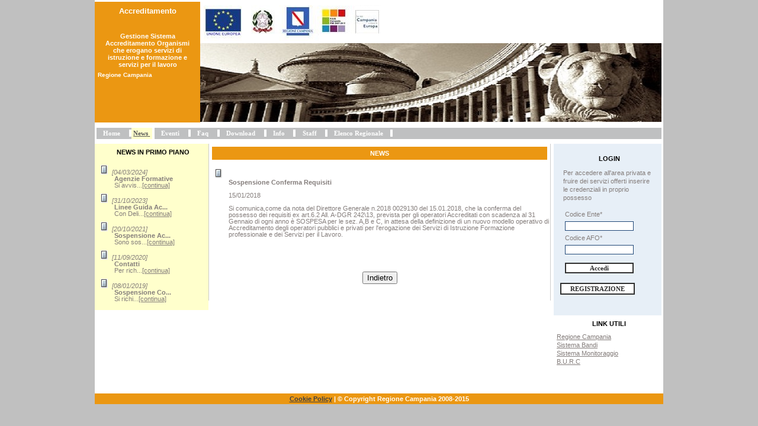

--- FILE ---
content_type: text/html;charset=UTF-8
request_url: https://accreditamento.regione.campania.it/Accreditamento/home.do;jsessionid=033F52585E5E2C3FEEA9F25C7AFBE2D3?method=mostraNewsScelta&voceMenu0LivelloSelected=PUB_N&idNews=28
body_size: 8682
content:





<!DOCTYPE html PUBLIC "-//W3C//DTD XHTML 1.0 Strict//EN" "http://www.w3.org/TR/xhtml1/DTD/xhtml1-strict.dtd">

<html xmlns="http://www.w3.org/1999/xhtml" lang="it-IT" xml:lang="it-IT">

<head>
<script type="text/javascript" src="resources/javascript/targetblank.js"></script>
<meta http-equiv="text/html; charset=utf-8" content="application/xml"/>

<!-- Una pagina si prende cura dell'inclusione dei css   -->





<link type="text/css" href="/Accreditamento/resources/css/style.css" rel="stylesheet" rev="stylesheet" />
<link type="text/css" href="/Accreditamento/resources/css/form.css" rel="stylesheet" rev="stylesheet" />



<title>Accreditamento</title>

</head>
<body onload="TargetBlank();">

<div id="container">
	

	











<div id="header">
		<div id="LatSXLogo" title="Regione Campania: Gestione Sistema Accreditamento Organismi Formativi ed Orientativi" >
			<h1><span class="titolo1">Accreditamento</span></h1>
			<div><h1><span class="titolo2">Gestione Sistema Accreditamento Organismi che erogano servizi di istruzione e formazione e servizi per il lavoro</span></h1></div>
			<div><span class="testosemplicebianco">Regione Campania</span></div>

		</div>
		<div id="contenitoreBanner">
			<div id="areaSupBanner">
				<div id="TitoloProgetto">
							<div class="floatLeft">
								<img src="/Accreditamento/resources/img/loghi_dx.jpg;jsessionid=77034997D47F73916F8905B3B87FA4E6" class="imgAction" /> 
							
							</div>
				</div>
			</div>
			<div id="bannerGrafico">
			</div>
		</div>
	</div>

	











<div id="menu">
	<ul class="menu1Oriz">	
				
					<li>		
						<a href="/Accreditamento/home.do;jsessionid=77034997D47F73916F8905B3B87FA4E6?method=home&voceMenu0LivelloSelected=PUB_H" title="Home">Home</a>				
					</li>	
				
				
				
				
					<li class="vocemenuselected">		
						<a href="/Accreditamento/home.do;jsessionid=77034997D47F73916F8905B3B87FA4E6?method=mostraNews&voceMenu0LivelloSelected=PUB_N" class="attivo" title="News">News</a>				
					</li>
					


				
					<li >		
						<a href="/Accreditamento/elencoEventi.do;jsessionid=77034997D47F73916F8905B3B87FA4E6?method=elencaEventi&voceMenu0LivelloSelected=PUB_E" title="Eventi">Eventi</a>				
					</li>	
				
				

				
					<li >		
						<a href="/Accreditamento/faqFrontEndNV.do;jsessionid=77034997D47F73916F8905B3B87FA4E6?method=mostraElencoFaq&voceMenu0LivelloSelected=PUB_F" title="FAQ">Faq</a>				
					</li>	
				
				

				
					<li >		
						<a href="/Accreditamento/home.do;jsessionid=77034997D47F73916F8905B3B87FA4E6?method=mostraDownload&voceMenu0LivelloSelected=PUB_D" title="Download">Download</a>				
					</li>	
				
				

				
					<li >		
						<a href="/Accreditamento/home.do;jsessionid=77034997D47F73916F8905B3B87FA4E6?method=mostraInfo&voceMenu0LivelloSelected=PUB_I" title="Info">Info</a>				
					</li>	
				
				
				
				
					<li >		
						<a href="/Accreditamento/home.do;jsessionid=77034997D47F73916F8905B3B87FA4E6?method=mostraStaff&voceMenu0LivelloSelected=PUB_S" title="Staff">Staff</a>				
					</li>	
				
				


				
				
				
					<li >		
						<a href="/Accreditamento/elencoRegionaleBO.do;jsessionid=77034997D47F73916F8905B3B87FA4E6?method=showElencoReg&voceMenu2LivelloSelected=ENT_REG&voceMenu0LivelloSelected=PUB_ER" title="Elenco Regionale">Elenco Regionale</a>				
					</li>	
				
				
				

	</ul>
</div>

	<div id="contentHome">
		
		







<div id="latSx">
<div id="contenitoreNewspp">
<h2 id="idnewspp"><span class="intnewspp">News in primo piano</span></h2>
<ul class="UlNewspp">
	 
		
			<li class="liNewspp">[04/03/2024]
			<p class="titolonewspp">Agenzie Formative</p>
			<p class="abbrnewspp">Si avvis...<a href="/Accreditamento/home.do;jsessionid=77034997D47F73916F8905B3B87FA4E6?method=mostraNewsScelta&voceMenu0LivelloSelected=PUB_N&amp;idNews=35">[continua]</a>
			</p>
			</li>
		
			<li class="liNewspp">[31/10/2023]
			<p class="titolonewspp">Linee Guida Ac...</p>
			<p class="abbrnewspp">Con Deli...<a href="/Accreditamento/home.do;jsessionid=77034997D47F73916F8905B3B87FA4E6?method=mostraNewsScelta&voceMenu0LivelloSelected=PUB_N&amp;idNews=34">[continua]</a>
			</p>
			</li>
		
			<li class="liNewspp">[20/10/2021]
			<p class="titolonewspp">Sospensione Ac...</p>
			<p class="abbrnewspp">Sono sos...<a href="/Accreditamento/home.do;jsessionid=77034997D47F73916F8905B3B87FA4E6?method=mostraNewsScelta&voceMenu0LivelloSelected=PUB_N&amp;idNews=33">[continua]</a>
			</p>
			</li>
		
			<li class="liNewspp">[11/09/2020]
			<p class="titolonewspp">Contatti</p>
			<p class="abbrnewspp">Per rich...<a href="/Accreditamento/home.do;jsessionid=77034997D47F73916F8905B3B87FA4E6?method=mostraNewsScelta&voceMenu0LivelloSelected=PUB_N&amp;idNews=30">[continua]</a>
			</p>
			</li>
		
			<li class="liNewspp">[08/01/2019]
			<p class="titolonewspp">Sospensione Co...</p>
			<p class="abbrnewspp">Si richi...<a href="/Accreditamento/home.do;jsessionid=77034997D47F73916F8905B3B87FA4E6?method=mostraNewsScelta&voceMenu0LivelloSelected=PUB_N&amp;idNews=29">[continua]</a>
			</p>
			</li>
		
	
</ul>



</div>
</div>

		<div id="ContentoCentrale">
	
			





<!--*** DIV CONTENENTE IL MESSAGGIO DI WARNING ***-->












 
			







<div id="AreaInfoCentrale" class="center">
	<div class="titoloh2">NEWS
	</div>
</div>
<div id="AreaInfoCentrale">
	<!-- Elenco di tutte le News -->
	
	
	<!-- News Selezionata -->
	
		<div>
			<ul class="UlNewspp">
				<li class="liNewspp">
					<p class="titolonewspp">
					
						Sospensione Conferma Requisiti
					</p>
					<div class="abbrnewspp">
					<p>
						15/01/2018
					</p>
					</div>
					<p class="abbrnewspp">
						Si comunica,come da nota del Direttore Generale n.2018 0029130 del 15.01.2018, che la conferma del possesso dei requisiti ex art.6.2 All. A-DGR 242\13, prevista per gli operatori Accreditati con scadenza al 31 Gennaio di ogni anno è SOSPESA per le sez. A,B e C, in attesa della definizione di un nuovo modello operativo di Accreditamento degli operatori pubblici e privati per l&#39;erogazione dei Servizi di Istruzione Formazione professionale e dei Servizi per il Lavoro. 
					</p>
					
				</li>
			</ul>
		</div>
		<div class="tastoIndietro">
			








<div style="text-align: center;">

	<br><br>
	
	
		<input type="button" name="" value="Indietro" onclick="javascript:history.back()">	
	
	<br><br>

</div>
		</div>
	
	
</div>

		</div>
		<div id="latDx">
			









	<div id="FormLoginHome">
		
		
		
		<h2><span class="intformLogin">LOGIN</span></h2>
		<div id="testoinfologin">Per accedere all'area privata e fruire dei servizi offerti inserire le credenziali in proprio possesso</div>
		<form name="loginEnteForm" method="post" action="/Accreditamento/loginV.do;jsessionid=77034997D47F73916F8905B3B87FA4E6?method=loginEnte">
			<div id="campilogin">
				<table>
				<tr>
					<td>
						<label for="codEnte" class="testoblu">Codice Ente*</label>
					</td>
				</tr>
				<tr>
					<td>
						<input type="text" name="codiceEnte" value="" class="inputTextLogin">
						<span class="warning"></span>
					</td>
				</tr>
				<tr>
					<td>
						<label for="codiceAfo" class="testoblu">Codice AFO*</label>
					</td>
				</tr>
				<tr>
					<td>
						<input type="password" name="codiceAFO" value="" class="inputTextLogin">
						<span class="warning"></span>
					</td>
				</tr>
				</table>
				
				
				
				
				
			</div>	
			
			<div id="rigaLinkLogin">
				<input value="Accedi" type="submit" class="buttonLogin">
			</div>
				
		</form>
			<div id="rigaLinkRegistrati">
				<a href="/Accreditamento/registrazione.do;jsessionid=77034997D47F73916F8905B3B87FA4E6?method=registrazionePasso1&reset=true" class="buttonRegistrazione">Registrazione</a>
			</div>		
		
		
	</div>	

			







<div id="contenitorelinkUtili">
<h2><span class="intlinkUtili">Link Utili</span></h2>
<ul class="ULlinkUtili">
	<li class="lilinkUtili"><a href="http://www.regione.campania.it" class="linkLutili">Regione Campania</a></li>
	<li class="lilinkUtili"><a href="http://www.bandidg11.regione.campania.it" class="linkLutili">Sistema Bandi</a></li>
	<li class="lilinkUtili"><a href="http://www.monitoraggiodg11.regione.campania.it" class="linkLutili">Sistema Monitoraggio</a></li>
	<li class="lilinkUtili"><a href="http://burc.regione.campania.it/eBurcWeb/publicContent/home/index.iface" class="linkLutili">B.U.R.C</a></li>
</ul>
</div>

		</div>
	</div>
	






<!--*** DIV CONTENENTE IL FOOTER***-->
<div id="footer">
	<a href="/Accreditamento/resources/html/cookie_policy.html">Cookie Policy</a> | &copy; Copyright Regione Campania 2008-2015
</div>
	
</div>
</body>
</html>